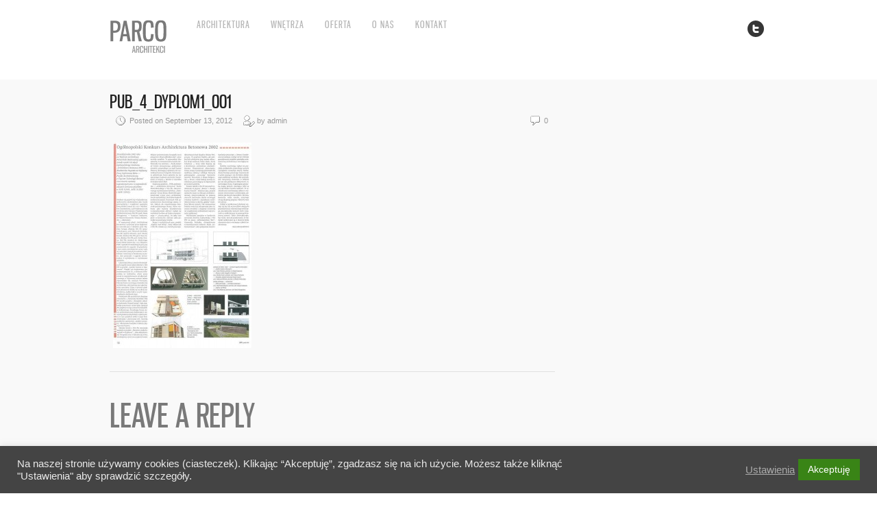

--- FILE ---
content_type: text/html; charset=UTF-8
request_url: https://www.parco-architekci.pl/?attachment_id=1172
body_size: 12248
content:
<!DOCTYPE html>
<html lang="en-US">
<head>
<meta charset="UTF-8" />
<meta name="viewport" content="width=device-width, initial-scale=1.0, maximum-scale=1.0, user-scalable=0">
<title>pub_4_dyplom1_001 - Projektowanie wnętrz Warszawa, architekt | Parco</title>
<link rel="profile" href="https://gmpg.org/xfn/11" />
<link rel="stylesheet" type="text/css" media="all" href="https://www.parco-architekci.pl/wp-content/themes/Core_ccc/style.css" />
<link rel="pingback" href="https://www.parco-architekci.pl/xmlrpc.php" />


<!-- Template stylesheet -->

<script type="9fd2ff92267141dbd51997f3-text/javascript" src="https://maps.google.com/maps/api/js?sensor=false"></script>
<script type="9fd2ff92267141dbd51997f3-text/javascript" charset="utf-8" src="https://ajax.googleapis.com/ajax/libs/swfobject/2.1/swfobject.js"></script>

 

<meta name='robots' content='index, follow, max-image-preview:large, max-snippet:-1, max-video-preview:-1' />

	<!-- This site is optimized with the Yoast SEO plugin v19.0 - https://yoast.com/wordpress/plugins/seo/ -->
	<meta name="description" content="Projektowanie wnętrz Warszawa, architektury o optymalnym zużyciu energii potrzebnej do ogrzania i potrzeb bytowych. Projektowanie i aranżacja wnętrz komercyjnych i prywatnych. Wykonujemy świadectwa oraz charakterystyki energetyczne budynków. Pracownia w Warszawie." />
	<link rel="canonical" href="https://www.parco-architekci.pl/wp-content/uploads/2012/09/pub_4_dyplom1_0011.jpg" />
	<meta property="og:locale" content="en_US" />
	<meta property="og:type" content="article" />
	<meta property="og:title" content="pub_4_dyplom1_001 - Projektowanie wnętrz Warszawa, architekt | Parco" />
	<meta property="og:description" content="Projektowanie wnętrz Warszawa, architektury o optymalnym zużyciu energii potrzebnej do ogrzania i potrzeb bytowych. Projektowanie i aranżacja wnętrz komercyjnych i prywatnych. Wykonujemy świadectwa oraz charakterystyki energetyczne budynków. Pracownia w Warszawie." />
	<meta property="og:url" content="https://www.parco-architekci.pl/wp-content/uploads/2012/09/pub_4_dyplom1_0011.jpg" />
	<meta property="og:site_name" content="Projektowanie wnętrz Warszawa, architekt | Parco" />
	<meta property="og:image" content="https://www.parco-architekci.pl/wp-content/uploads/2012/09/pub_4_dyplom1_0011.jpg" />
	<meta property="og:image:width" content="506" />
	<meta property="og:image:height" content="750" />
	<meta property="og:image:type" content="image/jpeg" />
	<meta name="twitter:card" content="summary_large_image" />
	<script type="application/ld+json" class="yoast-schema-graph">{"@context":"https://schema.org","@graph":[{"@type":"WebSite","@id":"https://www.parco-architekci.pl/#website","url":"https://www.parco-architekci.pl/","name":"Projektowanie wnętrz Warszawa, architekt | Parco","description":"Projekty - Architektura i Wnętrza","potentialAction":[{"@type":"SearchAction","target":{"@type":"EntryPoint","urlTemplate":"https://www.parco-architekci.pl/?s={search_term_string}"},"query-input":"required name=search_term_string"}],"inLanguage":"en-US"},{"@type":"WebPage","@id":"https://www.parco-architekci.pl/wp-content/uploads/2012/09/pub_4_dyplom1_0011.jpg#webpage","url":"https://www.parco-architekci.pl/wp-content/uploads/2012/09/pub_4_dyplom1_0011.jpg","name":"pub_4_dyplom1_001 - Projektowanie wnętrz Warszawa, architekt | Parco","isPartOf":{"@id":"https://www.parco-architekci.pl/#website"},"datePublished":"2012-09-13T19:09:46+00:00","dateModified":"2012-09-13T19:09:46+00:00","description":"Projektowanie wnętrz Warszawa, architektury o optymalnym zużyciu energii potrzebnej do ogrzania i potrzeb bytowych. Projektowanie i aranżacja wnętrz komercyjnych i prywatnych. Wykonujemy świadectwa oraz charakterystyki energetyczne budynków. Pracownia w Warszawie.","breadcrumb":{"@id":"https://www.parco-architekci.pl/wp-content/uploads/2012/09/pub_4_dyplom1_0011.jpg#breadcrumb"},"inLanguage":"en-US","potentialAction":[{"@type":"ReadAction","target":["https://www.parco-architekci.pl/wp-content/uploads/2012/09/pub_4_dyplom1_0011.jpg"]}]},{"@type":"BreadcrumbList","@id":"https://www.parco-architekci.pl/wp-content/uploads/2012/09/pub_4_dyplom1_0011.jpg#breadcrumb","itemListElement":[{"@type":"ListItem","position":1,"name":"Publikacje &#8211; Dyplom 1","item":"https://www.parco-architekci.pl/?gallery=publikacje-dyplom-1"},{"@type":"ListItem","position":2,"name":"pub_4_dyplom1_001"}]}]}</script>
	<!-- / Yoast SEO plugin. -->


<link rel='dns-prefetch' href='//s.w.org' />
<link rel="alternate" type="application/rss+xml" title="Projektowanie wnętrz Warszawa, architekt | Parco &raquo; Feed" href="https://www.parco-architekci.pl/feed" />
<link rel="alternate" type="application/rss+xml" title="Projektowanie wnętrz Warszawa, architekt | Parco &raquo; Comments Feed" href="https://www.parco-architekci.pl/comments/feed" />
<link rel="alternate" type="application/rss+xml" title="Projektowanie wnętrz Warszawa, architekt | Parco &raquo; pub_4_dyplom1_001 Comments Feed" href="https://www.parco-architekci.pl/?attachment_id=1172/feed" />
		<!-- This site uses the Google Analytics by MonsterInsights plugin v8.10.0 - Using Analytics tracking - https://www.monsterinsights.com/ -->
							<script
				src="//www.googletagmanager.com/gtag/js?id=UA-9427970-1"  data-cfasync="false" data-wpfc-render="false" type="text/javascript" async></script>
			<script data-cfasync="false" data-wpfc-render="false" type="text/plain" data-cli-class="cli-blocker-script"  data-cli-script-type="analytics" data-cli-block="true"  data-cli-element-position="head">
				var mi_version = '8.10.0';
				var mi_track_user = true;
				var mi_no_track_reason = '';
				
								var disableStrs = [
															'ga-disable-UA-9427970-1',
									];

				/* Function to detect opted out users */
				function __gtagTrackerIsOptedOut() {
					for (var index = 0; index < disableStrs.length; index++) {
						if (document.cookie.indexOf(disableStrs[index] + '=true') > -1) {
							return true;
						}
					}

					return false;
				}

				/* Disable tracking if the opt-out cookie exists. */
				if (__gtagTrackerIsOptedOut()) {
					for (var index = 0; index < disableStrs.length; index++) {
						window[disableStrs[index]] = true;
					}
				}

				/* Opt-out function */
				function __gtagTrackerOptout() {
					for (var index = 0; index < disableStrs.length; index++) {
						document.cookie = disableStrs[index] + '=true; expires=Thu, 31 Dec 2099 23:59:59 UTC; path=/';
						window[disableStrs[index]] = true;
					}
				}

				if ('undefined' === typeof gaOptout) {
					function gaOptout() {
						__gtagTrackerOptout();
					}
				}
								window.dataLayer = window.dataLayer || [];

				window.MonsterInsightsDualTracker = {
					helpers: {},
					trackers: {},
				};
				if (mi_track_user) {
					function __gtagDataLayer() {
						dataLayer.push(arguments);
					}

					function __gtagTracker(type, name, parameters) {
						if (!parameters) {
							parameters = {};
						}

						if (parameters.send_to) {
							__gtagDataLayer.apply(null, arguments);
							return;
						}

						if (type === 'event') {
							
														parameters.send_to = monsterinsights_frontend.ua;
							__gtagDataLayer(type, name, parameters);
													} else {
							__gtagDataLayer.apply(null, arguments);
						}
					}

					__gtagTracker('js', new Date());
					__gtagTracker('set', {
						'developer_id.dZGIzZG': true,
											});
															__gtagTracker('config', 'UA-9427970-1', {"forceSSL":"true","link_attribution":"true"} );
										window.gtag = __gtagTracker;										(function () {
						/* https://developers.google.com/analytics/devguides/collection/analyticsjs/ */
						/* ga and __gaTracker compatibility shim. */
						var noopfn = function () {
							return null;
						};
						var newtracker = function () {
							return new Tracker();
						};
						var Tracker = function () {
							return null;
						};
						var p = Tracker.prototype;
						p.get = noopfn;
						p.set = noopfn;
						p.send = function () {
							var args = Array.prototype.slice.call(arguments);
							args.unshift('send');
							__gaTracker.apply(null, args);
						};
						var __gaTracker = function () {
							var len = arguments.length;
							if (len === 0) {
								return;
							}
							var f = arguments[len - 1];
							if (typeof f !== 'object' || f === null || typeof f.hitCallback !== 'function') {
								if ('send' === arguments[0]) {
									var hitConverted, hitObject = false, action;
									if ('event' === arguments[1]) {
										if ('undefined' !== typeof arguments[3]) {
											hitObject = {
												'eventAction': arguments[3],
												'eventCategory': arguments[2],
												'eventLabel': arguments[4],
												'value': arguments[5] ? arguments[5] : 1,
											}
										}
									}
									if ('pageview' === arguments[1]) {
										if ('undefined' !== typeof arguments[2]) {
											hitObject = {
												'eventAction': 'page_view',
												'page_path': arguments[2],
											}
										}
									}
									if (typeof arguments[2] === 'object') {
										hitObject = arguments[2];
									}
									if (typeof arguments[5] === 'object') {
										Object.assign(hitObject, arguments[5]);
									}
									if ('undefined' !== typeof arguments[1].hitType) {
										hitObject = arguments[1];
										if ('pageview' === hitObject.hitType) {
											hitObject.eventAction = 'page_view';
										}
									}
									if (hitObject) {
										action = 'timing' === arguments[1].hitType ? 'timing_complete' : hitObject.eventAction;
										hitConverted = mapArgs(hitObject);
										__gtagTracker('event', action, hitConverted);
									}
								}
								return;
							}

							function mapArgs(args) {
								var arg, hit = {};
								var gaMap = {
									'eventCategory': 'event_category',
									'eventAction': 'event_action',
									'eventLabel': 'event_label',
									'eventValue': 'event_value',
									'nonInteraction': 'non_interaction',
									'timingCategory': 'event_category',
									'timingVar': 'name',
									'timingValue': 'value',
									'timingLabel': 'event_label',
									'page': 'page_path',
									'location': 'page_location',
									'title': 'page_title',
								};
								for (arg in args) {
																		if (!(!args.hasOwnProperty(arg) || !gaMap.hasOwnProperty(arg))) {
										hit[gaMap[arg]] = args[arg];
									} else {
										hit[arg] = args[arg];
									}
								}
								return hit;
							}

							try {
								f.hitCallback();
							} catch (ex) {
							}
						};
						__gaTracker.create = newtracker;
						__gaTracker.getByName = newtracker;
						__gaTracker.getAll = function () {
							return [];
						};
						__gaTracker.remove = noopfn;
						__gaTracker.loaded = true;
						window['__gaTracker'] = __gaTracker;
					})();
									} else {
										console.log("");
					(function () {
						function __gtagTracker() {
							return null;
						}

						window['__gtagTracker'] = __gtagTracker;
						window['gtag'] = __gtagTracker;
					})();
									}
			</script>
				<!-- / Google Analytics by MonsterInsights -->
		<script type="9fd2ff92267141dbd51997f3-text/javascript">
window._wpemojiSettings = {"baseUrl":"https:\/\/s.w.org\/images\/core\/emoji\/14.0.0\/72x72\/","ext":".png","svgUrl":"https:\/\/s.w.org\/images\/core\/emoji\/14.0.0\/svg\/","svgExt":".svg","source":{"concatemoji":"https:\/\/www.parco-architekci.pl\/wp-includes\/js\/wp-emoji-release.min.js?ver=6.0.11"}};
/*! This file is auto-generated */
!function(e,a,t){var n,r,o,i=a.createElement("canvas"),p=i.getContext&&i.getContext("2d");function s(e,t){var a=String.fromCharCode,e=(p.clearRect(0,0,i.width,i.height),p.fillText(a.apply(this,e),0,0),i.toDataURL());return p.clearRect(0,0,i.width,i.height),p.fillText(a.apply(this,t),0,0),e===i.toDataURL()}function c(e){var t=a.createElement("script");t.src=e,t.defer=t.type="text/javascript",a.getElementsByTagName("head")[0].appendChild(t)}for(o=Array("flag","emoji"),t.supports={everything:!0,everythingExceptFlag:!0},r=0;r<o.length;r++)t.supports[o[r]]=function(e){if(!p||!p.fillText)return!1;switch(p.textBaseline="top",p.font="600 32px Arial",e){case"flag":return s([127987,65039,8205,9895,65039],[127987,65039,8203,9895,65039])?!1:!s([55356,56826,55356,56819],[55356,56826,8203,55356,56819])&&!s([55356,57332,56128,56423,56128,56418,56128,56421,56128,56430,56128,56423,56128,56447],[55356,57332,8203,56128,56423,8203,56128,56418,8203,56128,56421,8203,56128,56430,8203,56128,56423,8203,56128,56447]);case"emoji":return!s([129777,127995,8205,129778,127999],[129777,127995,8203,129778,127999])}return!1}(o[r]),t.supports.everything=t.supports.everything&&t.supports[o[r]],"flag"!==o[r]&&(t.supports.everythingExceptFlag=t.supports.everythingExceptFlag&&t.supports[o[r]]);t.supports.everythingExceptFlag=t.supports.everythingExceptFlag&&!t.supports.flag,t.DOMReady=!1,t.readyCallback=function(){t.DOMReady=!0},t.supports.everything||(n=function(){t.readyCallback()},a.addEventListener?(a.addEventListener("DOMContentLoaded",n,!1),e.addEventListener("load",n,!1)):(e.attachEvent("onload",n),a.attachEvent("onreadystatechange",function(){"complete"===a.readyState&&t.readyCallback()})),(e=t.source||{}).concatemoji?c(e.concatemoji):e.wpemoji&&e.twemoji&&(c(e.twemoji),c(e.wpemoji)))}(window,document,window._wpemojiSettings);
</script>
<style type="text/css">
img.wp-smiley,
img.emoji {
	display: inline !important;
	border: none !important;
	box-shadow: none !important;
	height: 1em !important;
	width: 1em !important;
	margin: 0 0.07em !important;
	vertical-align: -0.1em !important;
	background: none !important;
	padding: 0 !important;
}
</style>
	<link rel='stylesheet' id='screen_css-css'  href='https://www.parco-architekci.pl/wp-content/themes/Core_ccc/css/screen.css?ver=3.4.2' type='text/css' media='all' />
<link rel='stylesheet' id='grid_css-css'  href='https://www.parco-architekci.pl/wp-content/themes/Core_ccc/css/grid.css?ver=3.4.2' type='text/css' media='all' />
<link rel='stylesheet' id='fancybox_css-css'  href='https://www.parco-architekci.pl/wp-content/themes/Core_ccc/js/fancybox3/jquery.fancybox.css?ver=3.4.2' type='text/css' media='all' />
<link rel='stylesheet' id='videojs_css-css'  href='https://www.parco-architekci.pl/wp-content/themes/Core_ccc/js/video-js.css?ver=3.4.2' type='text/css' media='all' />
<link rel='stylesheet' id='vim_css-css'  href='https://www.parco-architekci.pl/wp-content/themes/Core_ccc/js/skins/vim.css?ver=3.4.2' type='text/css' media='all' />
<link rel='stylesheet' id='wp-block-library-css'  href='https://www.parco-architekci.pl/wp-includes/css/dist/block-library/style.min.css?ver=6.0.11' type='text/css' media='all' />
<style id='global-styles-inline-css' type='text/css'>
body{--wp--preset--color--black: #000000;--wp--preset--color--cyan-bluish-gray: #abb8c3;--wp--preset--color--white: #ffffff;--wp--preset--color--pale-pink: #f78da7;--wp--preset--color--vivid-red: #cf2e2e;--wp--preset--color--luminous-vivid-orange: #ff6900;--wp--preset--color--luminous-vivid-amber: #fcb900;--wp--preset--color--light-green-cyan: #7bdcb5;--wp--preset--color--vivid-green-cyan: #00d084;--wp--preset--color--pale-cyan-blue: #8ed1fc;--wp--preset--color--vivid-cyan-blue: #0693e3;--wp--preset--color--vivid-purple: #9b51e0;--wp--preset--gradient--vivid-cyan-blue-to-vivid-purple: linear-gradient(135deg,rgba(6,147,227,1) 0%,rgb(155,81,224) 100%);--wp--preset--gradient--light-green-cyan-to-vivid-green-cyan: linear-gradient(135deg,rgb(122,220,180) 0%,rgb(0,208,130) 100%);--wp--preset--gradient--luminous-vivid-amber-to-luminous-vivid-orange: linear-gradient(135deg,rgba(252,185,0,1) 0%,rgba(255,105,0,1) 100%);--wp--preset--gradient--luminous-vivid-orange-to-vivid-red: linear-gradient(135deg,rgba(255,105,0,1) 0%,rgb(207,46,46) 100%);--wp--preset--gradient--very-light-gray-to-cyan-bluish-gray: linear-gradient(135deg,rgb(238,238,238) 0%,rgb(169,184,195) 100%);--wp--preset--gradient--cool-to-warm-spectrum: linear-gradient(135deg,rgb(74,234,220) 0%,rgb(151,120,209) 20%,rgb(207,42,186) 40%,rgb(238,44,130) 60%,rgb(251,105,98) 80%,rgb(254,248,76) 100%);--wp--preset--gradient--blush-light-purple: linear-gradient(135deg,rgb(255,206,236) 0%,rgb(152,150,240) 100%);--wp--preset--gradient--blush-bordeaux: linear-gradient(135deg,rgb(254,205,165) 0%,rgb(254,45,45) 50%,rgb(107,0,62) 100%);--wp--preset--gradient--luminous-dusk: linear-gradient(135deg,rgb(255,203,112) 0%,rgb(199,81,192) 50%,rgb(65,88,208) 100%);--wp--preset--gradient--pale-ocean: linear-gradient(135deg,rgb(255,245,203) 0%,rgb(182,227,212) 50%,rgb(51,167,181) 100%);--wp--preset--gradient--electric-grass: linear-gradient(135deg,rgb(202,248,128) 0%,rgb(113,206,126) 100%);--wp--preset--gradient--midnight: linear-gradient(135deg,rgb(2,3,129) 0%,rgb(40,116,252) 100%);--wp--preset--duotone--dark-grayscale: url('#wp-duotone-dark-grayscale');--wp--preset--duotone--grayscale: url('#wp-duotone-grayscale');--wp--preset--duotone--purple-yellow: url('#wp-duotone-purple-yellow');--wp--preset--duotone--blue-red: url('#wp-duotone-blue-red');--wp--preset--duotone--midnight: url('#wp-duotone-midnight');--wp--preset--duotone--magenta-yellow: url('#wp-duotone-magenta-yellow');--wp--preset--duotone--purple-green: url('#wp-duotone-purple-green');--wp--preset--duotone--blue-orange: url('#wp-duotone-blue-orange');--wp--preset--font-size--small: 13px;--wp--preset--font-size--medium: 20px;--wp--preset--font-size--large: 36px;--wp--preset--font-size--x-large: 42px;}.has-black-color{color: var(--wp--preset--color--black) !important;}.has-cyan-bluish-gray-color{color: var(--wp--preset--color--cyan-bluish-gray) !important;}.has-white-color{color: var(--wp--preset--color--white) !important;}.has-pale-pink-color{color: var(--wp--preset--color--pale-pink) !important;}.has-vivid-red-color{color: var(--wp--preset--color--vivid-red) !important;}.has-luminous-vivid-orange-color{color: var(--wp--preset--color--luminous-vivid-orange) !important;}.has-luminous-vivid-amber-color{color: var(--wp--preset--color--luminous-vivid-amber) !important;}.has-light-green-cyan-color{color: var(--wp--preset--color--light-green-cyan) !important;}.has-vivid-green-cyan-color{color: var(--wp--preset--color--vivid-green-cyan) !important;}.has-pale-cyan-blue-color{color: var(--wp--preset--color--pale-cyan-blue) !important;}.has-vivid-cyan-blue-color{color: var(--wp--preset--color--vivid-cyan-blue) !important;}.has-vivid-purple-color{color: var(--wp--preset--color--vivid-purple) !important;}.has-black-background-color{background-color: var(--wp--preset--color--black) !important;}.has-cyan-bluish-gray-background-color{background-color: var(--wp--preset--color--cyan-bluish-gray) !important;}.has-white-background-color{background-color: var(--wp--preset--color--white) !important;}.has-pale-pink-background-color{background-color: var(--wp--preset--color--pale-pink) !important;}.has-vivid-red-background-color{background-color: var(--wp--preset--color--vivid-red) !important;}.has-luminous-vivid-orange-background-color{background-color: var(--wp--preset--color--luminous-vivid-orange) !important;}.has-luminous-vivid-amber-background-color{background-color: var(--wp--preset--color--luminous-vivid-amber) !important;}.has-light-green-cyan-background-color{background-color: var(--wp--preset--color--light-green-cyan) !important;}.has-vivid-green-cyan-background-color{background-color: var(--wp--preset--color--vivid-green-cyan) !important;}.has-pale-cyan-blue-background-color{background-color: var(--wp--preset--color--pale-cyan-blue) !important;}.has-vivid-cyan-blue-background-color{background-color: var(--wp--preset--color--vivid-cyan-blue) !important;}.has-vivid-purple-background-color{background-color: var(--wp--preset--color--vivid-purple) !important;}.has-black-border-color{border-color: var(--wp--preset--color--black) !important;}.has-cyan-bluish-gray-border-color{border-color: var(--wp--preset--color--cyan-bluish-gray) !important;}.has-white-border-color{border-color: var(--wp--preset--color--white) !important;}.has-pale-pink-border-color{border-color: var(--wp--preset--color--pale-pink) !important;}.has-vivid-red-border-color{border-color: var(--wp--preset--color--vivid-red) !important;}.has-luminous-vivid-orange-border-color{border-color: var(--wp--preset--color--luminous-vivid-orange) !important;}.has-luminous-vivid-amber-border-color{border-color: var(--wp--preset--color--luminous-vivid-amber) !important;}.has-light-green-cyan-border-color{border-color: var(--wp--preset--color--light-green-cyan) !important;}.has-vivid-green-cyan-border-color{border-color: var(--wp--preset--color--vivid-green-cyan) !important;}.has-pale-cyan-blue-border-color{border-color: var(--wp--preset--color--pale-cyan-blue) !important;}.has-vivid-cyan-blue-border-color{border-color: var(--wp--preset--color--vivid-cyan-blue) !important;}.has-vivid-purple-border-color{border-color: var(--wp--preset--color--vivid-purple) !important;}.has-vivid-cyan-blue-to-vivid-purple-gradient-background{background: var(--wp--preset--gradient--vivid-cyan-blue-to-vivid-purple) !important;}.has-light-green-cyan-to-vivid-green-cyan-gradient-background{background: var(--wp--preset--gradient--light-green-cyan-to-vivid-green-cyan) !important;}.has-luminous-vivid-amber-to-luminous-vivid-orange-gradient-background{background: var(--wp--preset--gradient--luminous-vivid-amber-to-luminous-vivid-orange) !important;}.has-luminous-vivid-orange-to-vivid-red-gradient-background{background: var(--wp--preset--gradient--luminous-vivid-orange-to-vivid-red) !important;}.has-very-light-gray-to-cyan-bluish-gray-gradient-background{background: var(--wp--preset--gradient--very-light-gray-to-cyan-bluish-gray) !important;}.has-cool-to-warm-spectrum-gradient-background{background: var(--wp--preset--gradient--cool-to-warm-spectrum) !important;}.has-blush-light-purple-gradient-background{background: var(--wp--preset--gradient--blush-light-purple) !important;}.has-blush-bordeaux-gradient-background{background: var(--wp--preset--gradient--blush-bordeaux) !important;}.has-luminous-dusk-gradient-background{background: var(--wp--preset--gradient--luminous-dusk) !important;}.has-pale-ocean-gradient-background{background: var(--wp--preset--gradient--pale-ocean) !important;}.has-electric-grass-gradient-background{background: var(--wp--preset--gradient--electric-grass) !important;}.has-midnight-gradient-background{background: var(--wp--preset--gradient--midnight) !important;}.has-small-font-size{font-size: var(--wp--preset--font-size--small) !important;}.has-medium-font-size{font-size: var(--wp--preset--font-size--medium) !important;}.has-large-font-size{font-size: var(--wp--preset--font-size--large) !important;}.has-x-large-font-size{font-size: var(--wp--preset--font-size--x-large) !important;}
</style>
<link rel='stylesheet' id='cookie-law-info-css'  href='https://www.parco-architekci.pl/wp-content/plugins/cookie-law-info/public/css/cookie-law-info-public.css?ver=2.1.2' type='text/css' media='all' />
<link rel='stylesheet' id='cookie-law-info-gdpr-css'  href='https://www.parco-architekci.pl/wp-content/plugins/cookie-law-info/public/css/cookie-law-info-gdpr.css?ver=2.1.2' type='text/css' media='all' />
<script type="9fd2ff92267141dbd51997f3-text/javascript" src='https://www.parco-architekci.pl/wp-includes/js/jquery/jquery.min.js?ver=3.6.0' id='jquery-core-js'></script>
<script type="9fd2ff92267141dbd51997f3-text/javascript" src='https://www.parco-architekci.pl/wp-includes/js/jquery/jquery-migrate.min.js?ver=3.3.2' id='jquery-migrate-js'></script>
<script type="9fd2ff92267141dbd51997f3-text/javascript" src='https://www.parco-architekci.pl/wp-content/themes/Core_ccc/js/jquery.ui.js?ver=3.4.2' id='jquery.ui_js-js'></script>
<script type="9fd2ff92267141dbd51997f3-text/javascript" src='https://www.parco-architekci.pl/wp-content/themes/Core_ccc/js/fancybox3/jquery.fancybox.js?ver=3.4.2' id='fancybox_js-js'></script>
<script type="9fd2ff92267141dbd51997f3-text/javascript" src='https://www.parco-architekci.pl/wp-content/themes/Core_ccc/js/jquery.easing.js?ver=3.4.2' id='jQuery_easing-js'></script>
<script type="9fd2ff92267141dbd51997f3-text/javascript" src='https://www.parco-architekci.pl/wp-content/themes/Core_ccc/js/jquery.nivoslider.js?ver=3.4.2' id='jQuery_nivo-js'></script>
<script type="9fd2ff92267141dbd51997f3-text/javascript" src='https://www.parco-architekci.pl/wp-content/themes/Core_ccc/js/jquery.touchwipe.1.1.1.js?ver=3.4.2' id='jquery.touchwipe.1.1.1-js'></script>
<script type="9fd2ff92267141dbd51997f3-text/javascript" src='https://www.parco-architekci.pl/wp-content/themes/Core_ccc/js/jquery.ppflip.js?ver=3.4.2' id='jquery.ppflip.js-js'></script>
<script type="9fd2ff92267141dbd51997f3-text/javascript" src='https://www.parco-architekci.pl/wp-content/themes/Core_ccc/js/jquery.tubular.js?ver=3.4.2' id='jquery.tubular.js-js'></script>
<script type="9fd2ff92267141dbd51997f3-text/javascript" src='https://www.parco-architekci.pl/wp-content/themes/Core_ccc/js/gmap.js?ver=3.4.2' id='jQuery_gmap-js'></script>
<script type="9fd2ff92267141dbd51997f3-text/javascript" src='https://www.parco-architekci.pl/wp-content/themes/Core_ccc/js/jquery.validate.js?ver=3.4.2' id='jQuery_validate-js'></script>
<script type="9fd2ff92267141dbd51997f3-text/javascript" src='https://www.parco-architekci.pl/wp-content/themes/Core_ccc/js/hint.js?ver=3.4.2' id='hint.js-js'></script>
<script type="9fd2ff92267141dbd51997f3-text/javascript" src='https://www.parco-architekci.pl/wp-content/themes/Core_ccc/js/browser.js?ver=3.4.2' id='browser_js-js'></script>
<script type="9fd2ff92267141dbd51997f3-text/javascript" src='https://www.parco-architekci.pl/wp-content/themes/Core_ccc/js/video.js?ver=3.4.2' id='video_js-js'></script>
<script type="9fd2ff92267141dbd51997f3-text/javascript" src='https://www.parco-architekci.pl/wp-content/themes/Core_ccc/js/jquery.jplayer.min.js?ver=3.4.2' id='jquery.jplayer.min.js-js'></script>
<script type="9fd2ff92267141dbd51997f3-text/javascript" src='https://www.parco-architekci.pl/wp-content/themes/Core_ccc/js/custom.js?ver=3.4.2' id='custom_js-js'></script>
<script type="text/plain" data-cli-class="cli-blocker-script"  data-cli-script-type="analytics" data-cli-block="true"  data-cli-element-position="head" src='https://www.parco-architekci.pl/wp-content/plugins/google-analytics-for-wordpress/assets/js/frontend-gtag.min.js?ver=8.10.0' id='monsterinsights-frontend-script-js'></script>
<script data-cfasync="false" data-wpfc-render="false" type="text/javascript" id='monsterinsights-frontend-script-js-extra'>/* <![CDATA[ */
var monsterinsights_frontend = {"js_events_tracking":"true","download_extensions":"doc,pdf,ppt,zip,xls,docx,pptx,xlsx","inbound_paths":"[{\"path\":\"\\\/go\\\/\",\"label\":\"affiliate\"},{\"path\":\"\\\/recommend\\\/\",\"label\":\"affiliate\"}]","home_url":"https:\/\/www.parco-architekci.pl","hash_tracking":"false","ua":"UA-9427970-1","v4_id":""};/* ]]> */
</script>
<script type="9fd2ff92267141dbd51997f3-text/javascript" id='cookie-law-info-js-extra'>
/* <![CDATA[ */
var Cli_Data = {"nn_cookie_ids":["cookielawinfo-checkbox-functional","cookielawinfo-checkbox-performance","cookielawinfo-checkbox-analytics","cookielawinfo-checkbox-advertisement","_gat_gtag_UA_9427970_1","_gid","_ga","cookielawinfo-checkbox-others","_gali","CookieLawInfoConsent","PHPSESSID","cookielawinfo-checkbox-necessary"],"cookielist":[],"non_necessary_cookies":{"necessary":["PHPSESSID","CookieLawInfoConsent"],"analytics":["_ga","_gid","_gat_gtag_UA_9427970_1"],"others":["_gali"]},"ccpaEnabled":"","ccpaRegionBased":"","ccpaBarEnabled":"","strictlyEnabled":["necessary","obligatoire"],"ccpaType":"gdpr","js_blocking":"1","custom_integration":"","triggerDomRefresh":"","secure_cookies":""};
var cli_cookiebar_settings = {"animate_speed_hide":"500","animate_speed_show":"500","background":"#444444","border":"#b1a6a6c2","border_on":"","button_1_button_colour":"#61a229","button_1_button_hover":"#4e8221","button_1_link_colour":"#fff","button_1_as_button":"1","button_1_new_win":"","button_2_button_colour":"#333","button_2_button_hover":"#292929","button_2_link_colour":"#444","button_2_as_button":"","button_2_hidebar":"","button_3_button_colour":"#dedfe0","button_3_button_hover":"#b2b2b3","button_3_link_colour":"#333333","button_3_as_button":"1","button_3_new_win":"","button_4_button_colour":"#dedfe0","button_4_button_hover":"#b2b2b3","button_4_link_colour":"#aaaaaa","button_4_as_button":"","button_7_button_colour":"#398416","button_7_button_hover":"#2e6a12","button_7_link_colour":"#fff","button_7_as_button":"1","button_7_new_win":"","font_family":"inherit","header_fix":"","notify_animate_hide":"1","notify_animate_show":"","notify_div_id":"#cookie-law-info-bar","notify_position_horizontal":"right","notify_position_vertical":"bottom","scroll_close":"","scroll_close_reload":"","accept_close_reload":"","reject_close_reload":"","showagain_tab":"","showagain_background":"#fff","showagain_border":"#000","showagain_div_id":"#cookie-law-info-again","showagain_x_position":"100px","text":"#eaeaea","show_once_yn":"","show_once":"10000","logging_on":"","as_popup":"","popup_overlay":"1","bar_heading_text":"","cookie_bar_as":"banner","popup_showagain_position":"bottom-right","widget_position":"left"};
var log_object = {"ajax_url":"https:\/\/www.parco-architekci.pl\/wp-admin\/admin-ajax.php"};
/* ]]> */
</script>
<script type="9fd2ff92267141dbd51997f3-text/javascript" src='https://www.parco-architekci.pl/wp-content/plugins/cookie-law-info/public/js/cookie-law-info-public.js?ver=2.1.2' id='cookie-law-info-js'></script>
<link rel="https://api.w.org/" href="https://www.parco-architekci.pl/wp-json/" /><link rel="alternate" type="application/json" href="https://www.parco-architekci.pl/wp-json/wp/v2/media/1172" /><link rel="EditURI" type="application/rsd+xml" title="RSD" href="https://www.parco-architekci.pl/xmlrpc.php?rsd" />
<link rel="wlwmanifest" type="application/wlwmanifest+xml" href="https://www.parco-architekci.pl/wp-includes/wlwmanifest.xml" /> 
<meta name="generator" content="WordPress 6.0.11" />
<link rel='shortlink' href='https://www.parco-architekci.pl/?p=1172' />
<link rel="alternate" type="application/json+oembed" href="https://www.parco-architekci.pl/wp-json/oembed/1.0/embed?url=https%3A%2F%2Fwww.parco-architekci.pl%2F%3Fattachment_id%3D1172" />
<link rel="alternate" type="text/xml+oembed" href="https://www.parco-architekci.pl/wp-json/oembed/1.0/embed?url=https%3A%2F%2Fwww.parco-architekci.pl%2F%3Fattachment_id%3D1172&#038;format=xml" />
<link rel="icon" href="https://www.parco-architekci.pl/wp-content/uploads/2022/04/parco.png" sizes="32x32" />
<link rel="icon" href="https://www.parco-architekci.pl/wp-content/uploads/2022/04/parco.png" sizes="192x192" />
<link rel="apple-touch-icon" href="https://www.parco-architekci.pl/wp-content/uploads/2022/04/parco.png" />
<meta name="msapplication-TileImage" content="https://www.parco-architekci.pl/wp-content/uploads/2022/04/parco.png" />

<!--[if lte IE 8]>
<link rel="stylesheet" href="https://www.parco-architekci.pl/wp-content/themes/Core_ccc/css/ie.css?v=3.4.2.css" type="text/css" media="all"/>
<![endif]-->

<!--[if lt IE 8]>
<link rel="stylesheet" href="https://www.parco-architekci.pl/wp-content/themes/Core_ccc/css/ie7.css?v=3.4.2" type="text/css" media="all"/>
<![endif]-->

<script type="9fd2ff92267141dbd51997f3-text/javascript" language="javascript">
    $j(function() {
        $j(this).bind("contextmenu", function(e) {
        	        		alert('Images are copyright');
        	            e.preventDefault();
        });
    }); 
</script>

<style type="text/css">

body, #page_content_wrapper .sidebar .content .posts.blog { font-size:12px; }

.nav li a { font-size:14px; }

.page_caption h1 { font-size:120px; }

h1 { font-size:40px; }

h2 { font-size:32px; }

h3 { font-size:26px; }

h4 { font-size:20px; }

h5 { font-size:48px; }

h6 { font-size:31px; }

#imageFlow .scrollbar { display:none; }
@media only screen and (min-width: 768px) and (max-width: 960px) {
	.page_caption h1 { font-size: 90px; }
	#bg { margin-top: 0; }
}
@media only screen and (min-width: 480px) and (max-width: 767px) {
	.page_caption h1 { font-size: 65px; }
	#bg { margin-top: 0; }
}
@media only screen and (max-width: 767px) {
	.page_caption h1 { font-size: 50px; }
	#bg { margin-top: 0; }
}
</style>

</head>


<body data-rsssl=1 class="attachment attachment-template-default single single-attachment postid-1172 attachmentid-1172 attachment-jpeg" id="pp_flow">

			<input type="hidden" id="skin_color" name="skin_color" value="ffffff"/>
		
		<input type="hidden" id="pp_auto_start" name="pp_auto_start" value="true"/>
	
		<input type="hidden" id="pp_enable_reflection" name="pp_enable_reflection" value="true"/>

	<!-- Begin template wrapper -->
	<div id="wrapper">
		<div id="top_bar" >
			<!-- Begin logo -->
					
									
			<a id="custom_logo" class="logo_wrapper" href="https://www.parco-architekci.pl" ><img src="https://www.parco-architekci.pl/wp-content/themes/Core_ccc/data/1338334350_parco_logo2.bmp" alt=""/></a>
						
			<!-- End logo -->
		
		    <!-- Begin main nav -->
		    <div id="menu_border_wrapper">
		    <div class="menu-main-menu-container"><ul id="main_menu" class="nav"><li id="menu-item-59" class="menu-item menu-item-type-post_type menu-item-object-page menu-item-has-children menu-item-59"><a href="https://www.parco-architekci.pl/architektura-mieszkaniowa.html">Architektura</a>
<ul class="sub-menu">
	<li id="menu-item-58" class="menu-item menu-item-type-post_type menu-item-object-page menu-item-58"><a href="https://www.parco-architekci.pl/architektura-mieszkaniowa.html">mieszkaniowa</a></li>
	<li id="menu-item-57" class="menu-item menu-item-type-post_type menu-item-object-page menu-item-57"><a href="https://www.parco-architekci.pl/architektura-uzytecznosc-publiczna.html">użyteczność publiczna</a></li>
</ul>
</li>
<li id="menu-item-60" class="menu-item menu-item-type-post_type menu-item-object-page menu-item-has-children menu-item-60"><a href="https://www.parco-architekci.pl/wnetrza-prywatne.html">Wnętrza</a>
<ul class="sub-menu">
	<li id="menu-item-56" class="menu-item menu-item-type-post_type menu-item-object-page menu-item-56"><a href="https://www.parco-architekci.pl/wnetrza-prywatne.html">prywatne</a></li>
	<li id="menu-item-55" class="menu-item menu-item-type-post_type menu-item-object-page menu-item-55"><a href="https://www.parco-architekci.pl/wnetrza-komercyjne.html">komercyjne</a></li>
</ul>
</li>
<li id="menu-item-91" class="menu-item menu-item-type-post_type menu-item-object-page menu-item-has-children menu-item-91"><a href="https://www.parco-architekci.pl/oferta/projektowanie-wnetrz.html">Oferta</a>
<ul class="sub-menu">
	<li id="menu-item-90" class="menu-item menu-item-type-post_type menu-item-object-page menu-item-90"><a href="https://www.parco-architekci.pl/oferta/projektowanie-wnetrz.html">Projektowanie Wnętrz</a></li>
	<li id="menu-item-89" class="menu-item menu-item-type-post_type menu-item-object-page menu-item-89"><a href="https://www.parco-architekci.pl/oferta/projekty-budowlane.html">Projekty budowlane</a></li>
</ul>
</li>
<li id="menu-item-88" class="menu-item menu-item-type-post_type menu-item-object-page menu-item-has-children menu-item-88"><a href="https://www.parco-architekci.pl/o-nas.html">O nas</a>
<ul class="sub-menu">
	<li id="menu-item-1470" class="menu-item menu-item-type-post_type menu-item-object-page menu-item-1470"><a href="https://www.parco-architekci.pl/o-nas.html">Projektanci</a></li>
	<li id="menu-item-87" class="menu-item menu-item-type-post_type menu-item-object-page menu-item-87"><a href="https://www.parco-architekci.pl/nagrody-i-wyroznienia.html">Nagrody i wyróżnienia</a></li>
	<li id="menu-item-86" class="menu-item menu-item-type-post_type menu-item-object-page menu-item-86"><a href="https://www.parco-architekci.pl/publikacje.html">Publikacje</a></li>
</ul>
</li>
<li id="menu-item-85" class="menu-item menu-item-type-post_type menu-item-object-page menu-item-85"><a href="https://www.parco-architekci.pl/kontakt.html">Kontakt</a></li>
</ul></div>		    </div>
		    
		    <!-- End main nav -->
		    
		    <div class="top_right" >
		    		    
		    	<div class="social_wrapper">
			    <ul>
			    				    	<li><a href="https://twitter.com/parco" target="_blank"><img src="https://www.parco-architekci.pl/wp-content/themes/Core_ccc/images/about_icon/twitter.png" alt=""/></a></li>
			    				    				    				    				    				    </ul>
			</div>
			
					    
		    		    
		    </div>
		</div>
		    
					<br class="clear"/>
		
	<br class="clear"/><br/>
	<div id="content_wrapper">

		<!-- Begin content -->
		<div id="page_content_wrapper">
		
			<div class="inner">
			
				<div class="sidebar_content">
				
				
						<!-- Begin each blog post -->
						<div class="post_wrapper">
						
							<div class="post_header">
								<h3 class="cufon">
									<a href="https://www.parco-architekci.pl/?attachment_id=1172" title="pub_4_dyplom1_001">
										pub_4_dyplom1_001								
									</a>
								</h3>
								<div class="post_detail" style="width:360px">
									<img src="https://www.parco-architekci.pl/wp-content/themes/Core_ccc/images/clock.gif" alt="" class="middle"/>&nbsp;Posted on September 13, 2012&nbsp;&nbsp;&nbsp;&nbsp;
									<img src="https://www.parco-architekci.pl/wp-content/themes/Core_ccc/images/user_edit.gif" alt="" class="middle"/>&nbsp;by&nbsp;admin								</div>
								<div class="post_detail" style="float:right;width:100px;text-align:right">
									<img src="https://www.parco-architekci.pl/wp-content/themes/Core_ccc/images/comment.gif" alt="" class="middle"/>&nbsp;0								</div>
							</div>
						
														
							<div class="post_detail" style="margin-left:5px">
								<p class="attachment"><a href='https://www.parco-architekci.pl/wp-content/uploads/2012/09/pub_4_dyplom1_0011.jpg'><img width="202" height="300" src="https://www.parco-architekci.pl/wp-content/uploads/2012/09/pub_4_dyplom1_0011-202x300.jpg" class="attachment-medium size-medium" alt="" loading="lazy" srcset="https://www.parco-architekci.pl/wp-content/uploads/2012/09/pub_4_dyplom1_0011-202x300.jpg 202w, https://www.parco-architekci.pl/wp-content/uploads/2012/09/pub_4_dyplom1_0011.jpg 506w" sizes="(max-width: 202px) 100vw, 202px" /></a></p>
							</div>
							
						</div>
						<!-- End each blog post -->

						  




 

		<div id="respond">
			
	
					<!-- Start of form --> 
					<form action="https://www.parco-architekci.pl/wp-comments-post.php" method="post" id="commentform" class="comment_form"> 
					<fieldset> 

			
			
						<h5 class="cufon">Leave a Reply</h5>
						
												<br/>
						<p>  
							<input class="round m input" name="author" type="text" id="author" value="" tabindex="1" style="width:97%" title="Name*" /> 
						</p> 
						<br/>
						<p> 
							<input class="round m input" name="email" type="text" id="email" value="" tabindex="2" style="width:97%" title="Email*" /> 
						</p> 
						<br/>
						<p> 
							<input class="round m input" name="url" type="text" id="url" value="" tabindex="3" style="width:97%" title="Website" /> 
						</p> 
						<br/>

									
						<p> 
							<textarea name="comment" cols="40" rows="3" id="comment" tabindex="4" style="width:97%" title="Message*"></textarea> 
						</p> 
						<br /> 
						<p> 
							<input name="submit" type="submit" id="submit" value="Submit" tabindex="5" />&nbsp;
							<a rel="nofollow" id="cancel-comment-reply-link" href="/?attachment_id=1172#respond" style="display:none;">Cancel Reply</a> 
						</p> 
						<input type='hidden' name='comment_post_ID' value='1172' id='comment_post_ID' />
<input type='hidden' name='comment_parent' id='comment_parent' value='0' />
 
						
					</fieldset> 
					</form> 
					<!-- End of form --> 
			

	
		</div>
			
 						

					</div>
					
					<div class="sidebar_wrapper">
						<div class="sidebar">
							
							<div class="content">
							
								<ul class="sidebar_widget">
																	</ul>
								
							</div>
						
						</div>
					</div>
				
				<br class="clear"/>
			</div>
			<br class="clear"/>
		</div>
		<!-- End content -->
		</div>
	</div>

﻿	<br class="clear"/>

	<div id="footer"> 
	
	    designed by parco	</div>
		
	
</div>

<!--googleoff: all--><div id="cookie-law-info-bar" data-nosnippet="true"><span><div class="cli-bar-container cli-style-v2"><div class="cli-bar-message">Na naszej stronie używamy cookies (ciasteczek). Klikając “Akceptuję”, zgadzasz się na ich użycie. Możesz także kliknąć "Ustawienia" aby sprawdzić szczegóły.</div><div class="cli-bar-btn_container"><a role='button' class="cli_settings_button" style="margin:0px 0px 0px 0px">Ustawienia</a><a id="wt-cli-accept-all-btn" role='button' data-cli_action="accept_all" class="wt-cli-element large cli-plugin-button wt-cli-accept-all-btn cookie_action_close_header cli_action_button">Akceptuję</a></div></div></span></div><div id="cookie-law-info-again" data-nosnippet="true"><span id="cookie_hdr_showagain">Manage consent</span></div><div class="cli-modal" data-nosnippet="true" id="cliSettingsPopup" tabindex="-1" role="dialog" aria-labelledby="cliSettingsPopup" aria-hidden="true">
  <div class="cli-modal-dialog" role="document">
	<div class="cli-modal-content cli-bar-popup">
		  <button type="button" class="cli-modal-close" id="cliModalClose">
			<svg class="" viewBox="0 0 24 24"><path d="M19 6.41l-1.41-1.41-5.59 5.59-5.59-5.59-1.41 1.41 5.59 5.59-5.59 5.59 1.41 1.41 5.59-5.59 5.59 5.59 1.41-1.41-5.59-5.59z"></path><path d="M0 0h24v24h-24z" fill="none"></path></svg>
			<span class="wt-cli-sr-only">Close</span>
		  </button>
		  <div class="cli-modal-body">
			<div class="cli-container-fluid cli-tab-container">
	<div class="cli-row">
		<div class="cli-col-12 cli-align-items-stretch cli-px-0">
			<div class="cli-privacy-overview">
				<h4>Ustawienia Prywatności</h4>				<div class="cli-privacy-content">
					<div class="cli-privacy-content-text">Ta strona korzysta z plików cookie, aby poprawić wrażenia użytkownika podczas poruszania się po witrynie. Niektóre z cookie są sklasyfikowane jako <strong>Niezbędne</strong>, ponieważ są wymagane do działania podstawowych funkcji witryny. Używamy również plików cookie stron trzecich, które pomagają nam analizować i rozumieć, w jaki sposób korzystasz z tej witryny. Te pliki cookie będą przechowywane w Twojej przeglądarce tylko za Twoją zgodą. Masz również możliwość rezygnacji z tych plików cookie. Jednak rezygnacja z niektórych z tych plików cookie może wpłynąć na wygodę przeglądania.</div>
				</div>
				<a class="cli-privacy-readmore" aria-label="Show more" role="button" data-readmore-text="Show more" data-readless-text="Show less"></a>			</div>
		</div>
		<div class="cli-col-12 cli-align-items-stretch cli-px-0 cli-tab-section-container">
												<div class="cli-tab-section">
						<div class="cli-tab-header">
							<a role="button" tabindex="0" class="cli-nav-link cli-settings-mobile" data-target="necessary" data-toggle="cli-toggle-tab">
								Niezbędne							</a>
															<div class="wt-cli-necessary-checkbox">
									<input type="checkbox" class="cli-user-preference-checkbox"  id="wt-cli-checkbox-necessary" data-id="checkbox-necessary" checked="checked"  />
									<label class="form-check-label" for="wt-cli-checkbox-necessary">Niezbędne</label>
								</div>
								<span class="cli-necessary-caption">Always Enabled</span>
													</div>
						<div class="cli-tab-content">
							<div class="cli-tab-pane cli-fade" data-id="necessary">
								<div class="wt-cli-cookie-description">
									Niezbędne pliki cookies są wymagane do poprawnego działania witryny. Te pliki zapewniają funkcjonalności podstawowe i związane z bezpieczeństwem w sposób anonimowy.
<table class="cookielawinfo-row-cat-table cookielawinfo-winter"><thead><tr><th class="cookielawinfo-column-1">Cookie</th><th class="cookielawinfo-column-3">Duration</th><th class="cookielawinfo-column-4">Description</th></tr></thead><tbody><tr class="cookielawinfo-row"><td class="cookielawinfo-column-1">cookielawinfo-checkbox-advertisement</td><td class="cookielawinfo-column-3">1 year</td><td class="cookielawinfo-column-4">Set by the GDPR Cookie Consent plugin, this cookie is used to record the user consent for the cookies in the "Advertisement" category .</td></tr><tr class="cookielawinfo-row"><td class="cookielawinfo-column-1">cookielawinfo-checkbox-analytics</td><td class="cookielawinfo-column-3">1 year</td><td class="cookielawinfo-column-4">Set by the GDPR Cookie Consent plugin, this cookie is used to record the user consent for the cookies in the "Analytics" category .</td></tr><tr class="cookielawinfo-row"><td class="cookielawinfo-column-1">cookielawinfo-checkbox-functional</td><td class="cookielawinfo-column-3">1 year</td><td class="cookielawinfo-column-4">The cookie is set by the GDPR Cookie Consent plugin to record the user consent for the cookies in the category "Functional".</td></tr><tr class="cookielawinfo-row"><td class="cookielawinfo-column-1">cookielawinfo-checkbox-necessary</td><td class="cookielawinfo-column-3">1 year</td><td class="cookielawinfo-column-4">Set by the GDPR Cookie Consent plugin, this cookie is used to record the user consent for the cookies in the "Necessary" category .</td></tr><tr class="cookielawinfo-row"><td class="cookielawinfo-column-1">cookielawinfo-checkbox-others</td><td class="cookielawinfo-column-3">1 year</td><td class="cookielawinfo-column-4">Set by the GDPR Cookie Consent plugin, this cookie is used to store the user consent for cookies in the category "Others".</td></tr><tr class="cookielawinfo-row"><td class="cookielawinfo-column-1">cookielawinfo-checkbox-performance</td><td class="cookielawinfo-column-3">1 year</td><td class="cookielawinfo-column-4">Set by the GDPR Cookie Consent plugin, this cookie is used to store the user consent for cookies in the category "Performance".</td></tr><tr class="cookielawinfo-row"><td class="cookielawinfo-column-1">CookieLawInfoConsent</td><td class="cookielawinfo-column-3">1 year</td><td class="cookielawinfo-column-4">Records the default button state of the corresponding category &amp; the status of CCPA. It works only in coordination with the primary cookie.</td></tr><tr class="cookielawinfo-row"><td class="cookielawinfo-column-1">PHPSESSID</td><td class="cookielawinfo-column-3">session</td><td class="cookielawinfo-column-4">This cookie is native to PHP applications. The cookie is used to store and identify a users' unique session ID for the purpose of managing user session on the website. The cookie is a session cookies and is deleted when all the browser windows are closed.</td></tr></tbody></table>								</div>
							</div>
						</div>
					</div>
																	<div class="cli-tab-section">
						<div class="cli-tab-header">
							<a role="button" tabindex="0" class="cli-nav-link cli-settings-mobile" data-target="analytics" data-toggle="cli-toggle-tab">
								Analityczne							</a>
															<div class="cli-switch">
									<input type="checkbox" id="wt-cli-checkbox-analytics" class="cli-user-preference-checkbox"  data-id="checkbox-analytics" />
									<label for="wt-cli-checkbox-analytics" class="cli-slider" data-cli-enable="Enabled" data-cli-disable="Disabled"><span class="wt-cli-sr-only">Analityczne</span></label>
								</div>
													</div>
						<div class="cli-tab-content">
							<div class="cli-tab-pane cli-fade" data-id="analytics">
								<div class="wt-cli-cookie-description">
									Analityczne pliki cookies są używane do tego żeby zrozumieć w jaki sposób użytkownicy poruszają się po witrynie. Pozwalają one uzyskać informację o ilości odwiedzających, źródła ruchu, etc.
<table class="cookielawinfo-row-cat-table cookielawinfo-winter"><thead><tr><th class="cookielawinfo-column-1">Cookie</th><th class="cookielawinfo-column-3">Duration</th><th class="cookielawinfo-column-4">Description</th></tr></thead><tbody><tr class="cookielawinfo-row"><td class="cookielawinfo-column-1">_ga</td><td class="cookielawinfo-column-3">2 years</td><td class="cookielawinfo-column-4">The _ga cookie, installed by Google Analytics, calculates visitor, session and campaign data and also keeps track of site usage for the site's analytics report. The cookie stores information anonymously and assigns a randomly generated number to recognize unique visitors.</td></tr><tr class="cookielawinfo-row"><td class="cookielawinfo-column-1">_gat_gtag_UA_9427970_1</td><td class="cookielawinfo-column-3">1 minute</td><td class="cookielawinfo-column-4">Set by Google to distinguish users.</td></tr><tr class="cookielawinfo-row"><td class="cookielawinfo-column-1">_gid</td><td class="cookielawinfo-column-3">1 day</td><td class="cookielawinfo-column-4">Installed by Google Analytics, _gid cookie stores information on how visitors use a website, while also creating an analytics report of the website's performance. Some of the data that are collected include the number of visitors, their source, and the pages they visit anonymously.</td></tr></tbody></table>								</div>
							</div>
						</div>
					</div>
																	<div class="cli-tab-section">
						<div class="cli-tab-header">
							<a role="button" tabindex="0" class="cli-nav-link cli-settings-mobile" data-target="others" data-toggle="cli-toggle-tab">
								Inne							</a>
															<div class="cli-switch">
									<input type="checkbox" id="wt-cli-checkbox-others" class="cli-user-preference-checkbox"  data-id="checkbox-others" />
									<label for="wt-cli-checkbox-others" class="cli-slider" data-cli-enable="Enabled" data-cli-disable="Disabled"><span class="wt-cli-sr-only">Inne</span></label>
								</div>
													</div>
						<div class="cli-tab-content">
							<div class="cli-tab-pane cli-fade" data-id="others">
								<div class="wt-cli-cookie-description">
									Inne pliki cookies to takie które nie zostały jeszcze skategoryzowane.
<table class="cookielawinfo-row-cat-table cookielawinfo-winter"><thead><tr><th class="cookielawinfo-column-1">Cookie</th><th class="cookielawinfo-column-3">Duration</th><th class="cookielawinfo-column-4">Description</th></tr></thead><tbody><tr class="cookielawinfo-row"><td class="cookielawinfo-column-1">_gali</td><td class="cookielawinfo-column-3">past</td><td class="cookielawinfo-column-4">No description available.</td></tr></tbody></table>								</div>
							</div>
						</div>
					</div>
										</div>
	</div>
</div>
		  </div>
		  <div class="cli-modal-footer">
			<div class="wt-cli-element cli-container-fluid cli-tab-container">
				<div class="cli-row">
					<div class="cli-col-12 cli-align-items-stretch cli-px-0">
						<div class="cli-tab-footer wt-cli-privacy-overview-actions">
						
															<a id="wt-cli-privacy-save-btn" role="button" tabindex="0" data-cli-action="accept" class="wt-cli-privacy-btn cli_setting_save_button wt-cli-privacy-accept-btn cli-btn">SAVE &amp; ACCEPT</a>
													</div>
												<div class="wt-cli-ckyes-footer-section">
							<div class="wt-cli-ckyes-brand-logo">Powered by <a href="https://www.cookieyes.com/"><img src="https://www.parco-architekci.pl/wp-content/plugins/cookie-law-info/public/images/logo-cookieyes.svg" alt="CookieYes Logo"></a></div>
						</div>
						
					</div>
				</div>
			</div>
		</div>
	</div>
  </div>
</div>
<div class="cli-modal-backdrop cli-fade cli-settings-overlay"></div>
<div class="cli-modal-backdrop cli-fade cli-popupbar-overlay"></div>
<!--googleon: all--><link rel='stylesheet' id='cookie-law-info-table-css'  href='https://www.parco-architekci.pl/wp-content/plugins/cookie-law-info/public/css/cookie-law-info-table.css?ver=2.1.2' type='text/css' media='all' />
<script type="9fd2ff92267141dbd51997f3-text/javascript" src='https://www.parco-architekci.pl/wp-includes/js/comment-reply.min.js?ver=6.0.11' id='comment-reply-js'></script>
<script src="/cdn-cgi/scripts/7d0fa10a/cloudflare-static/rocket-loader.min.js" data-cf-settings="9fd2ff92267141dbd51997f3-|49" defer></script><script defer src="https://static.cloudflareinsights.com/beacon.min.js/vcd15cbe7772f49c399c6a5babf22c1241717689176015" integrity="sha512-ZpsOmlRQV6y907TI0dKBHq9Md29nnaEIPlkf84rnaERnq6zvWvPUqr2ft8M1aS28oN72PdrCzSjY4U6VaAw1EQ==" data-cf-beacon='{"version":"2024.11.0","token":"f9f59adb40dc4066a03ec8ed66f64a9a","r":1,"server_timing":{"name":{"cfCacheStatus":true,"cfEdge":true,"cfExtPri":true,"cfL4":true,"cfOrigin":true,"cfSpeedBrain":true},"location_startswith":null}}' crossorigin="anonymous"></script>
</body>
</html>


--- FILE ---
content_type: text/css
request_url: https://www.parco-architekci.pl/wp-content/themes/Core_ccc/style.css
body_size: -367
content:
/*
Theme Name: Core
Description: Premium Template for Photography Portfolio
Version: 3.4.2
Author: Peerapong Pulpipatnan
Author URI: http://themeforest.net/user/peerapong
*/

@import "css/screen.css";